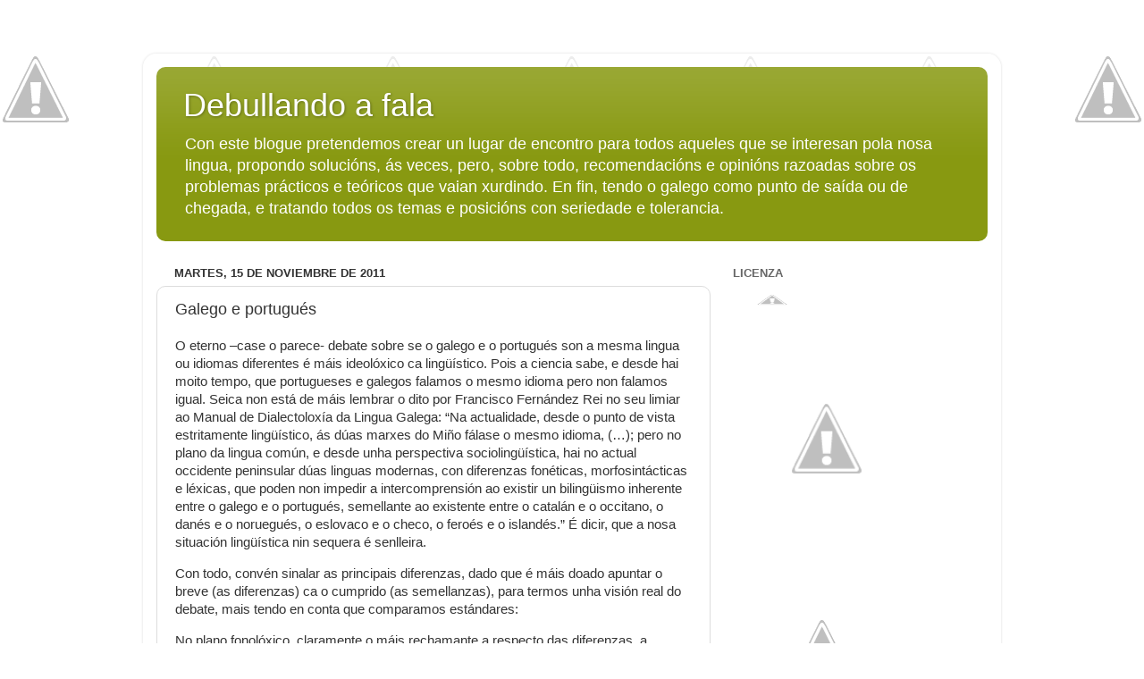

--- FILE ---
content_type: text/html; charset=UTF-8
request_url: http://debullandoafala.blogspot.com/2011/11/galego-e-portugues.html
body_size: 19619
content:
<!DOCTYPE html>
<html class='v2' dir='ltr' xmlns='http://www.w3.org/1999/xhtml' xmlns:b='http://www.google.com/2005/gml/b' xmlns:data='http://www.google.com/2005/gml/data' xmlns:expr='http://www.google.com/2005/gml/expr'>
<head>
<link href='https://www.blogger.com/static/v1/widgets/335934321-css_bundle_v2.css' rel='stylesheet' type='text/css'/>
<meta content='IE=EmulateIE7' http-equiv='X-UA-Compatible'/>
<meta content='width=1100' name='viewport'/>
<meta content='text/html; charset=UTF-8' http-equiv='Content-Type'/>
<meta content='blogger' name='generator'/>
<link href='http://debullandoafala.blogspot.com/favicon.ico' rel='icon' type='image/x-icon'/>
<link href='http://debullandoafala.blogspot.com/2011/11/galego-e-portugues.html' rel='canonical'/>
<link rel="alternate" type="application/atom+xml" title="Debullando a fala - Atom" href="http://debullandoafala.blogspot.com/feeds/posts/default" />
<link rel="alternate" type="application/rss+xml" title="Debullando a fala - RSS" href="http://debullandoafala.blogspot.com/feeds/posts/default?alt=rss" />
<link rel="service.post" type="application/atom+xml" title="Debullando a fala - Atom" href="https://www.blogger.com/feeds/5324367967841397484/posts/default" />

<link rel="alternate" type="application/atom+xml" title="Debullando a fala - Atom" href="http://debullandoafala.blogspot.com/feeds/2837142094549796274/comments/default" />
<!--Can't find substitution for tag [blog.ieCssRetrofitLinks]-->
<meta content='http://debullandoafala.blogspot.com/2011/11/galego-e-portugues.html' property='og:url'/>
<meta content='Galego e portugués' property='og:title'/>
<meta content='O eterno –case o parece- debate sobre se o galego e o portugués son a mesma lingua ou idiomas diferentes é máis ideolóxico ca lingüístico. P...' property='og:description'/>
<title>Debullando a fala: Galego e portugués</title>
<style id='page-skin-1' type='text/css'><!--
/*-----------------------------------------------
Blogger Template Style
Name:     Picture Window
Designer: Josh Peterson
URL:      www.noaesthetic.com
----------------------------------------------- */
#navbar-iframe {
height:0px;
visibility:hidden;
display:none;
}
/* Variable definitions
====================
<Variable name="keycolor" description="Main Color" type="color" default="#1a222a"/>
<Variable name="body.background" description="Body Background" type="background"
color="#ffffff" default="#111111 url(http://themes.googleusercontent.com/image?id=1OACCYOE0-eoTRTfsBuX1NMN9nz599ufI1Jh0CggPFA_sK80AGkIr8pLtYRpNUKPmwtEa) repeat-x fixed top center"/>
<Group description="Page Text" selector="body">
<Variable name="body.font" description="Font" type="font"
default="normal normal 15px Arial, Tahoma, Helvetica, FreeSans, sans-serif"/>
<Variable name="body.text.color" description="Text Color" type="color" default="#333333"/>
</Group>
<Group description="Backgrounds" selector=".body-fauxcolumns-outer">
<Variable name="body.background.color" description="Outer Background" type="color" default="#296695"/>
<Variable name="header.background.color" description="Header Background" type="color" default="transparent"/>
<Variable name="post.background.color" description="Post Background" type="color" default="#ffffff"/>
</Group>
<Group description="Links" selector=".main-outer">
<Variable name="link.color" description="Link Color" type="color" default="#336699"/>
<Variable name="link.visited.color" description="Visited Color" type="color" default="#6699cc"/>
<Variable name="link.hover.color" description="Hover Color" type="color" default="#33aaff"/>
</Group>
<Group description="Blog Title" selector=".header h1">
<Variable name="header.font" description="Title Font" type="font"
default="normal normal 36px Arial, Tahoma, Helvetica, FreeSans, sans-serif"/>
<Variable name="header.text.color" description="Text Color" type="color" default="#ffffff" />
</Group>
<Group description="Tabs Text" selector=".tabs-inner .widget li a">
<Variable name="tabs.font" description="Font" type="font"
default="normal normal 15px Arial, Tahoma, Helvetica, FreeSans, sans-serif"/>
<Variable name="tabs.text.color" description="Text Color" type="color" default="#ffffff"/>
<Variable name="tabs.selected.text.color" description="Selected Color" type="color" default="#889911"/>
</Group>
<Group description="Tabs Background" selector=".tabs-outer .PageList">
<Variable name="tabs.background.color" description="Background Color" type="color" default="transparent"/>
<Variable name="tabs.selected.background.color" description="Selected Color" type="color" default="transparent"/>
<Variable name="tabs.separator.color" description="Separator Color" type="color" default="transparent"/>
</Group>
<Group description="Post Title" selector="h3.post-title, .comments h4">
<Variable name="post.title.font" description="Title Font" type="font"
default="normal normal 18px Arial, Tahoma, Helvetica, FreeSans, sans-serif"/>
</Group>
<Group description="Date Header" selector=".date-header">
<Variable name="date.header.color" description="Text Color" type="color" default="#333333"/>
</Group>
<Group description="Post" selector=".post">
<Variable name="post.footer.text.color" description="Footer Text Color" type="color" default="#999999"/>
<Variable name="post.border.color" description="Border Color" type="color" default="#dddddd"/>
</Group>
<Group description="Gadgets" selector="h2">
<Variable name="widget.title.font" description="Title Font" type="font"
default="bold normal 13px Arial, Tahoma, Helvetica, FreeSans, sans-serif"/>
<Variable name="widget.title.text.color" description="Title Color" type="color" default="#888888"/>
</Group>
<Group description="Footer" selector=".footer-outer">
<Variable name="footer.text.color" description="Text Color" type="color" default="#cccccc"/>
<Variable name="footer.widget.title.text.color" description="Gadget Title Color" type="color" default="#aaaaaa"/>
</Group>
<Group description="Footer Links" selector=".footer-outer">
<Variable name="footer.link.color" description="Link Color" type="color" default="#99ccee"/>
<Variable name="footer.link.visited.color" description="Visited Color" type="color" default="#77aaee"/>
<Variable name="footer.link.hover.color" description="Hover Color" type="color" default="#33aaff"/>
</Group>
<Variable name="content.margin" description="Content Margin Top" type="length" default="20px"/>
<Variable name="content.padding" description="Content Padding" type="length" default="0"/>
<Variable name="content.background" description="Content Background" type="background"
default="transparent none repeat scroll top left"/>
<Variable name="content.border.radius" description="Content Border Radius" type="length" default="0"/>
<Variable name="content.shadow.spread" description="Content Shadow Spread" type="length" default="0"/>
<Variable name="header.padding" description="Header Padding" type="length" default="0"/>
<Variable name="header.background.gradient" description="Header Gradient" type="url"
default="none"/>
<Variable name="header.border.radius" description="Header Border Radius" type="length" default="0"/>
<Variable name="main.border.radius.top" description="Main Border Radius" type="length" default="20px"/>
<Variable name="footer.border.radius.top" description="Footer Border Radius Top" type="length" default="0"/>
<Variable name="footer.border.radius.bottom" description="Footer Border Radius Bottom" type="length" default="20px"/>
<Variable name="region.shadow.spread" description="Main and Footer Shadow Spread" type="length" default="3px"/>
<Variable name="region.shadow.offset" description="Main and Footer Shadow Offset" type="length" default="1px"/>
<Variable name="tabs.background.gradient" description="Tab Background Gradient" type="url" default="none"/>
<Variable name="tab.selected.background.gradient" description="Selected Tab Background" type="url"
default="url(http://www.blogblog.com/1kt/transparent/white80.png)"/>
<Variable name="tab.background" description="Tab Background" type="background"
default="transparent url(http://www.blogblog.com/1kt/transparent/black50.png) repeat scroll top left"/>
<Variable name="tab.border.radius" description="Tab Border Radius" type="length" default="10px" />
<Variable name="tab.first.border.radius" description="First Tab Border Radius" type="length" default="10px" />
<Variable name="tabs.border.radius" description="Tabs Border Radius" type="length" default="0" />
<Variable name="tabs.spacing" description="Tab Spacing" type="length" default=".25em"/>
<Variable name="tabs.margin.bottom" description="Tab Margin Bottom" type="length" default="0"/>
<Variable name="tabs.margin.sides" description="Tab Margin Sides" type="length" default="20px"/>
<Variable name="main.background" description="Main Background" type="background"
default="transparent url(http://www.blogblog.com/1kt/transparent/white80.png) repeat scroll top left"/>
<Variable name="main.padding.sides" description="Main Padding Sides" type="length" default="20px"/>
<Variable name="footer.background" description="Footer Background" type="background"
default="transparent url(http://www.blogblog.com/1kt/transparent/black50.png) repeat scroll top left"/>
<Variable name="post.margin.sides" description="Post Margin Sides" type="length" default="-20px"/>
<Variable name="post.border.radius" description="Post Border Radius" type="length" default="5px"/>
<Variable name="widget.title.text.transform" description="Widget Title Text Transform" type="string" default="uppercase"/>
<Variable name="mobile.background.overlay" description="Mobile Background Overlay" type="string"
default="transparent none repeat scroll top left"/>
<Variable name="startSide" description="Side where text starts in blog language" type="automatic" default="left"/>
<Variable name="endSide" description="Side where text ends in blog language" type="automatic" default="right"/>
*/
/* Content
----------------------------------------------- */
body {
font: normal normal 15px Arial, Tahoma, Helvetica, FreeSans, sans-serif;
color: #333333;
background: #ffffff url(http://4.bp.blogspot.com/-Y7hoFr-V_pY/Tm8k-p0wODI/AAAAAAAAAB4/OkT5JVepaFQ/s0/cabezada3.png) repeat-x scroll top center;
}
html body .region-inner {
min-width: 0;
max-width: 100%;
width: auto;
}
.content-outer {
font-size: 90%;
}
a:link {
text-decoration:none;
color: #889911;
}
a:visited {
text-decoration:none;
color: #667700;
}
a:hover {
text-decoration:underline;
color: #98cc11;
}
.content-outer {
background: transparent url(http://www.blogblog.com/1kt/transparent/white80.png) repeat scroll top left;
-moz-border-radius: 15px;
-webkit-border-radius: 15px;
-goog-ms-border-radius: 15px;
border-radius: 15px;
-moz-box-shadow: 0 0 3px rgba(0, 0, 0, .15);
-webkit-box-shadow: 0 0 3px rgba(0, 0, 0, .15);
-goog-ms-box-shadow: 0 0 3px rgba(0, 0, 0, .15);
box-shadow: 0 0 3px rgba(0, 0, 0, .15);
margin: 30px auto;
}
.content-inner {
padding: 15px;
}
/* Header
----------------------------------------------- */
.header-outer {
background: #889911 url(http://www.blogblog.com/1kt/transparent/header_gradient_shade.png) repeat-x scroll top left;
_background-image: none;
color: #ffffff;
-moz-border-radius: 10px;
-webkit-border-radius: 10px;
-goog-ms-border-radius: 10px;
border-radius: 10px;
}
.Header img, .Header #header-inner {
-moz-border-radius: 10px;
-webkit-border-radius: 10px;
-goog-ms-border-radius: 10px;
border-radius: 10px;
}
.header-inner .Header .titlewrapper,
.header-inner .Header .descriptionwrapper {
padding-left: 30px;
padding-right: 30px;
}
.Header h1 {
font: normal normal 36px Arial, Tahoma, Helvetica, FreeSans, sans-serif;
text-shadow: 1px 1px 3px rgba(0, 0, 0, 0.3);
}
.Header h1 a {
color: #ffffff;
}
.Header .description {
font-size: 130%;
}
/* Tabs
----------------------------------------------- */
.tabs-inner {
margin: .5em 0 0;
padding: 0;
}
.tabs-inner .section {
margin: 0;
}
.tabs-inner .widget ul {
padding: 0;
background: #f5f5f5 url(http://www.blogblog.com/1kt/transparent/tabs_gradient_shade.png) repeat scroll bottom;
-moz-border-radius: 10px;
-webkit-border-radius: 10px;
-goog-ms-border-radius: 10px;
border-radius: 10px;
}
.tabs-inner .widget li {
border: none;
}
.tabs-inner .widget li a {
display: inline-block;
padding: .5em 1em;
margin-right: 0;
color: #889911;
font: normal normal 15px Arial, Tahoma, Helvetica, FreeSans, sans-serif;
-moz-border-radius: 0 0 0 0;
-webkit-border-top-left-radius: 0;
-webkit-border-top-right-radius: 0;
-goog-ms-border-radius: 0 0 0 0;
border-radius: 0 0 0 0;
background: transparent none no-repeat scroll top left;
border-right: 1px solid #cccccc;
}
.tabs-inner .widget li:first-child a {
padding-left: 1.25em;
-moz-border-radius-topleft: 10px;
-moz-border-radius-bottomleft: 10px;
-webkit-border-top-left-radius: 10px;
-webkit-border-bottom-left-radius: 10px;
-goog-ms-border-top-left-radius: 10px;
-goog-ms-border-bottom-left-radius: 10px;
border-top-left-radius: 10px;
border-bottom-left-radius: 10px;
}
.tabs-inner .widget li.selected a,
.tabs-inner .widget li a:hover {
position: relative;
z-index: 1;
background: #ffffff url(http://www.blogblog.com/1kt/transparent/tabs_gradient_shade.png) repeat scroll bottom;
color: #000000;
-moz-box-shadow: 0 0 0 rgba(0, 0, 0, .15);
-webkit-box-shadow: 0 0 0 rgba(0, 0, 0, .15);
-goog-ms-box-shadow: 0 0 0 rgba(0, 0, 0, .15);
box-shadow: 0 0 0 rgba(0, 0, 0, .15);
}
/* Headings
----------------------------------------------- */
h2 {
font: bold normal 13px Arial, Tahoma, Helvetica, FreeSans, sans-serif;
text-transform: uppercase;
color: #666666;
margin: .5em 0;
}
/* Main
----------------------------------------------- */
.main-outer {
background: transparent none repeat scroll top center;
-moz-border-radius: 0 0 0 0;
-webkit-border-top-left-radius: 0;
-webkit-border-top-right-radius: 0;
-webkit-border-bottom-left-radius: 0;
-webkit-border-bottom-right-radius: 0;
-goog-ms-border-radius: 0 0 0 0;
border-radius: 0 0 0 0;
-moz-box-shadow: 0 0 0 rgba(0, 0, 0, .15);
-webkit-box-shadow: 0 0 0 rgba(0, 0, 0, .15);
-goog-ms-box-shadow: 0 0 0 rgba(0, 0, 0, .15);
box-shadow: 0 0 0 rgba(0, 0, 0, .15);
}
.main-inner {
padding: 15px 5px 20px;
}
.main-inner .column-center-inner {
padding: 0 0;
}
.main-inner .column-left-inner {
padding-left: 0;
}
.main-inner .column-right-inner {
padding-right: 0;
}
/* Posts
----------------------------------------------- */
h3.post-title {
margin: 0;
font: normal normal 18px Arial, Tahoma, Helvetica, FreeSans, sans-serif;
}
.comments h4 {
margin: 1em 0 0;
font: normal normal 18px Arial, Tahoma, Helvetica, FreeSans, sans-serif;
}
.date-header span {
color: #333333;
}
.post-outer {
background-color: #ffffff;
border: solid 1px #dddddd;
-moz-border-radius: 10px;
-webkit-border-radius: 10px;
border-radius: 10px;
-goog-ms-border-radius: 10px;
padding: 15px 20px;
margin: 0 -20px 20px;
}
.post-body {
line-height: 1.4;
font-size: 110%;
position: relative;
}
.post-header {
margin: 0 0 1.5em;
color: #999999;
line-height: 1.6;
}
.post-footer {
margin: .5em 0 0;
color: #999999;
line-height: 1.6;
}
#blog-pager {
font-size: 140%
}
#comments .comment-author {
padding-top: 1.5em;
border-top: dashed 1px #ccc;
border-top: dashed 1px rgba(128, 128, 128, .5);
background-position: 0 1.5em;
}
#comments .comment-author:first-child {
padding-top: 0;
border-top: none;
}
.avatar-image-container {
margin: .2em 0 0;
}
/* Widgets
----------------------------------------------- */
.widget ul, .widget #ArchiveList ul.flat {
padding: 0;
list-style: none;
}
.widget ul li, .widget #ArchiveList ul.flat li {
border-top: dashed 1px #ccc;
border-top: dashed 1px rgba(128, 128, 128, .5);
}
.widget ul li:first-child, .widget #ArchiveList ul.flat li:first-child {
border-top: none;
}
.widget .post-body ul {
list-style: disc;
}
.widget .post-body ul li {
border: none;
}
/* Footer
----------------------------------------------- */
.footer-outer {
color:#eeeeee;
background: transparent url(http://www.blogblog.com/1kt/transparent/black50.png) repeat scroll top left;
-moz-border-radius: 10px 10px 10px 10px;
-webkit-border-top-left-radius: 10px;
-webkit-border-top-right-radius: 10px;
-webkit-border-bottom-left-radius: 10px;
-webkit-border-bottom-right-radius: 10px;
-goog-ms-border-radius: 10px 10px 10px 10px;
border-radius: 10px 10px 10px 10px;
-moz-box-shadow: 0 0 0 rgba(0, 0, 0, .15);
-webkit-box-shadow: 0 0 0 rgba(0, 0, 0, .15);
-goog-ms-box-shadow: 0 0 0 rgba(0, 0, 0, .15);
box-shadow: 0 0 0 rgba(0, 0, 0, .15);
}
.footer-inner {
padding: 10px 5px 20px;
}
.footer-outer a {
color: #ddffdd;
}
.footer-outer a:visited {
color: #99cc99;
}
.footer-outer a:hover {
color: #ffffff;
}
.footer-outer .widget h2 {
color: #bbbbbb;
}
/* Mobile
----------------------------------------------- */
html body.mobile {
height: auto;
}
html body.mobile {
min-height: 480px;
background-size: 100% auto;
}
.mobile .body-fauxcolumn-outer {
background: transparent none repeat scroll top left;
}
html .mobile .mobile-date-outer, html .mobile .blog-pager {
border-bottom: none;
background: transparent none repeat scroll top center;
margin-bottom: 10px;
}
.mobile .date-outer {
background: transparent none repeat scroll top center;
}
.mobile .header-outer, .mobile .main-outer,
.mobile .post-outer, .mobile .footer-outer {
-moz-border-radius: 0;
-webkit-border-radius: 0;
-goog-ms-border-radius: 0;
border-radius: 0;
}
.mobile .content-outer,
.mobile .main-outer,
.mobile .post-outer {
background: inherit;
border: none;
}
.mobile .content-outer {
font-size: 100%;
}
.mobile-link-button {
background-color: #889911;
}
.mobile-link-button a:link, .mobile-link-button a:visited {
color: #ffffff;
}
.mobile-index-contents {
color: #333333;
}
.mobile .tabs-inner .PageList .widget-content {
background: #ffffff url(http://www.blogblog.com/1kt/transparent/tabs_gradient_shade.png) repeat scroll bottom;
color: #000000;
}
.mobile .tabs-inner .PageList .widget-content .pagelist-arrow {
border-left: 1px solid #cccccc;
}

--></style>
<style id='template-skin-1' type='text/css'><!--
body {
min-width: 960px;
}
.content-outer, .content-fauxcolumn-outer, .region-inner {
min-width: 960px;
max-width: 960px;
_width: 960px;
}
.main-inner .columns {
padding-left: 0px;
padding-right: 310px;
}
.main-inner .fauxcolumn-center-outer {
left: 0px;
right: 310px;
/* IE6 does not respect left and right together */
_width: expression(this.parentNode.offsetWidth -
parseInt("0px") -
parseInt("310px") + 'px');
}
.main-inner .fauxcolumn-left-outer {
width: 0px;
}
.main-inner .fauxcolumn-right-outer {
width: 310px;
}
.main-inner .column-left-outer {
width: 0px;
right: 100%;
margin-left: -0px;
}
.main-inner .column-right-outer {
width: 310px;
margin-right: -310px;
}
#layout {
min-width: 0;
}
#layout .content-outer {
min-width: 0;
width: 800px;
}
#layout .region-inner {
min-width: 0;
width: auto;
}
--></style>
<link href='https://www.blogger.com/dyn-css/authorization.css?targetBlogID=5324367967841397484&amp;zx=022e8fd9-cd59-454e-9759-daf92e3b8f4a' media='none' onload='if(media!=&#39;all&#39;)media=&#39;all&#39;' rel='stylesheet'/><noscript><link href='https://www.blogger.com/dyn-css/authorization.css?targetBlogID=5324367967841397484&amp;zx=022e8fd9-cd59-454e-9759-daf92e3b8f4a' rel='stylesheet'/></noscript>
<meta name='google-adsense-platform-account' content='ca-host-pub-1556223355139109'/>
<meta name='google-adsense-platform-domain' content='blogspot.com'/>

</head>
<body class='loading'>
<div class='navbar section' id='navbar'><div class='widget Navbar' data-version='1' id='Navbar1'><script type="text/javascript">
    function setAttributeOnload(object, attribute, val) {
      if(window.addEventListener) {
        window.addEventListener('load',
          function(){ object[attribute] = val; }, false);
      } else {
        window.attachEvent('onload', function(){ object[attribute] = val; });
      }
    }
  </script>
<div id="navbar-iframe-container"></div>
<script type="text/javascript" src="https://apis.google.com/js/platform.js"></script>
<script type="text/javascript">
      gapi.load("gapi.iframes:gapi.iframes.style.bubble", function() {
        if (gapi.iframes && gapi.iframes.getContext) {
          gapi.iframes.getContext().openChild({
              url: 'https://www.blogger.com/navbar/5324367967841397484?po\x3d2837142094549796274\x26origin\x3dhttp://debullandoafala.blogspot.com',
              where: document.getElementById("navbar-iframe-container"),
              id: "navbar-iframe"
          });
        }
      });
    </script><script type="text/javascript">
(function() {
var script = document.createElement('script');
script.type = 'text/javascript';
script.src = '//pagead2.googlesyndication.com/pagead/js/google_top_exp.js';
var head = document.getElementsByTagName('head')[0];
if (head) {
head.appendChild(script);
}})();
</script>
</div></div>
<div class='body-fauxcolumns'>
<div class='fauxcolumn-outer body-fauxcolumn-outer'>
<div class='cap-top'>
<div class='cap-left'></div>
<div class='cap-right'></div>
</div>
<div class='fauxborder-left'>
<div class='fauxborder-right'></div>
<div class='fauxcolumn-inner'>
</div>
</div>
<div class='cap-bottom'>
<div class='cap-left'></div>
<div class='cap-right'></div>
</div>
</div>
</div>
<div class='content'>
<div class='content-fauxcolumns'>
<div class='fauxcolumn-outer content-fauxcolumn-outer'>
<div class='cap-top'>
<div class='cap-left'></div>
<div class='cap-right'></div>
</div>
<div class='fauxborder-left'>
<div class='fauxborder-right'></div>
<div class='fauxcolumn-inner'>
</div>
</div>
<div class='cap-bottom'>
<div class='cap-left'></div>
<div class='cap-right'></div>
</div>
</div>
</div>
<div class='content-outer'>
<div class='content-cap-top cap-top'>
<div class='cap-left'></div>
<div class='cap-right'></div>
</div>
<div class='fauxborder-left content-fauxborder-left'>
<div class='fauxborder-right content-fauxborder-right'></div>
<div class='content-inner'>
<header>
<div class='header-outer'>
<div class='header-cap-top cap-top'>
<div class='cap-left'></div>
<div class='cap-right'></div>
</div>
<div class='fauxborder-left header-fauxborder-left'>
<div class='fauxborder-right header-fauxborder-right'></div>
<div class='region-inner header-inner'>
<div class='header section' id='header'><div class='widget Header' data-version='1' id='Header1'>
<div id='header-inner'>
<div class='titlewrapper'>
<h1 class='title'>
<a href='http://debullandoafala.blogspot.com/'>
Debullando a fala
</a>
</h1>
</div>
<div class='descriptionwrapper'>
<p class='description'><span>Con este blogue pretendemos crear un lugar de encontro para todos aqueles que se interesan pola nosa lingua, propondo solucións, ás veces, pero, sobre todo, recomendacións e opinións razoadas sobre os problemas prácticos e teóricos que vaian xurdindo. En fin, tendo o galego como punto de saída ou de chegada, e tratando todos os temas e posicións con seriedade e tolerancia.</span></p>
</div>
</div>
</div></div>
</div>
</div>
<div class='header-cap-bottom cap-bottom'>
<div class='cap-left'></div>
<div class='cap-right'></div>
</div>
</div>
</header>
<div class='tabs-outer'>
<div class='tabs-cap-top cap-top'>
<div class='cap-left'></div>
<div class='cap-right'></div>
</div>
<div class='fauxborder-left tabs-fauxborder-left'>
<div class='fauxborder-right tabs-fauxborder-right'></div>
<div class='region-inner tabs-inner'>
<div class='tabs no-items section' id='crosscol'>
</div>
<div class='tabs no-items section' id='crosscol-overflow'></div>
</div>
</div>
<div class='tabs-cap-bottom cap-bottom'>
<div class='cap-left'></div>
<div class='cap-right'></div>
</div>
</div>
<div class='main-outer'>
<div class='main-cap-top cap-top'>
<div class='cap-left'></div>
<div class='cap-right'></div>
</div>
<div class='fauxborder-left main-fauxborder-left'>
<div class='fauxborder-right main-fauxborder-right'></div>
<div class='region-inner main-inner'>
<div class='columns fauxcolumns'>
<div class='fauxcolumn-outer fauxcolumn-center-outer'>
<div class='cap-top'>
<div class='cap-left'></div>
<div class='cap-right'></div>
</div>
<div class='fauxborder-left'>
<div class='fauxborder-right'></div>
<div class='fauxcolumn-inner'>
</div>
</div>
<div class='cap-bottom'>
<div class='cap-left'></div>
<div class='cap-right'></div>
</div>
</div>
<div class='fauxcolumn-outer fauxcolumn-left-outer'>
<div class='cap-top'>
<div class='cap-left'></div>
<div class='cap-right'></div>
</div>
<div class='fauxborder-left'>
<div class='fauxborder-right'></div>
<div class='fauxcolumn-inner'>
</div>
</div>
<div class='cap-bottom'>
<div class='cap-left'></div>
<div class='cap-right'></div>
</div>
</div>
<div class='fauxcolumn-outer fauxcolumn-right-outer'>
<div class='cap-top'>
<div class='cap-left'></div>
<div class='cap-right'></div>
</div>
<div class='fauxborder-left'>
<div class='fauxborder-right'></div>
<div class='fauxcolumn-inner'>
</div>
</div>
<div class='cap-bottom'>
<div class='cap-left'></div>
<div class='cap-right'></div>
</div>
</div>
<!-- corrects IE6 width calculation -->
<div class='columns-inner'>
<div class='column-center-outer'>
<div class='column-center-inner'>
<div class='main section' id='main'><div class='widget Blog' data-version='1' id='Blog1'>
<div class='blog-posts hfeed'>

          <div class="date-outer">
        
<h2 class='date-header'><span>martes, 15 de noviembre de 2011</span></h2>

          <div class="date-posts">
        
<div class='post-outer'>
<div class='post hentry'>
<a name='2837142094549796274'></a>
<h3 class='post-title entry-title'>
Galego e portugués
</h3>
<div class='post-header'>
<div class='post-header-line-1'></div>
</div>
<div class='post-body entry-content' id='post-body-2837142094549796274'>
<p class="MsoNormal">O eterno &#8211;case o parece- debate sobre se o galego e o portugués son a mesma lingua ou idiomas diferentes é máis ideolóxico ca lingüístico. Pois a ciencia sabe, e desde hai moito tempo, que portugueses e galegos falamos o mesmo idioma pero non falamos igual. Seica non está de máis lembrar o dito por Francisco Fernández Rei no seu limiar ao Manual de Dialectoloxía da Lingua Galega: &#8220;Na actualidade, desde o punto de vista estritamente lingüístico, ás dúas marxes do Miño fálase o mesmo idioma, (&#8230;); pero no plano da lingua común, e desde unha perspectiva sociolingüística, hai no actual occidente peninsular dúas linguas modernas, con diferenzas fonéticas, morfosintácticas e léxicas, que poden non impedir a intercomprensión ao existir un bilingüismo inherente entre o galego e o portugués, semellante ao existente entre o catalán e o occitano, o danés e o noruegués, o eslovaco e o checo, o feroés e o islandés.&#8221; É dicir, que a nosa situación lingüística nin sequera é senlleira.</p>  <p class="MsoNormal">            Con todo, convén sinalar as principais diferenzas, dado que é máis doado apuntar o breve (as diferenzas) ca o cumprido (as semellanzas), para termos unha visión real do debate, mais tendo en conta que comparamos estándares:</p>  <p class="MsoNormal">            No plano fonolóxico, claramente o máis rechamante a respecto das diferenzas, a inexistencia de vogais nasais e de sibilantes sonoras no galego fronte ao portugués, marca unha liña nidia. Ademais, o portugués descoñece a interdental e o galego a labiodental sonora, e o estándar portugués, que aos poucos se vai impondo por todo o país, non usa a africada e monotonga os ditongos &#8211;ei- e &#8211;ou-. Xa que logo, podemos escribir unha frase idéntica nas dúas linguas &#8211;obviando os acentos- e, así e todo, pronuncialas de xeito notoriamente diferente: Se chove na cidade a poeira pousa no chao. Que un portugués lería como: &#8220;Si xoVe na sidad&#8217;a puEra pOSa nu xãu&#8221; (S = s sonoro, V = labiodental sonora, E = e aberto, O = o aberto, ãu = ditongo nasal); e un galego como: &#8220;se tsobe na Zidad&#8217;a poejra powsa no tsao&#8221; (ts = africada, Z = interdental, ej = ditongo, ow = ditongo).</p>  <p class="MsoNormal">            Na parte morfosintáctica as diferenzas son menores, mais non insignificantes. Así en portugués na formación do plural das palabras rematadas co ditongo nasal &#8220;&#8211;ão&#8221;, hai tres posibilidades xerais: <i>balão &#8211; balões</i>, <i>coração &#8211; corações</i> ou <i>informação &#8211; informações</i>, que é a maioritaria; <i>alemão &#8211; alemães</i>, <i>cão &#8211; cães </i>ou <i>escrivão &#8211; escrivães</i>; e <i>cidadão &#8211; cidadãos</i>, <i>bênção &#8211; bênçãos </i>ou <i>mão &#8211; mãos</i>. Porén hai palabras con dúas posibilidades: <i>refrães </i>e <i>refrãos</i>, <i>verões </i>e <i>verãos</i>, &#8230;; e mesmo con tres: <i>aldeãos</i>, <i>aldeões </i>e <i>aldeães</i> ou <i>anciãos</i>, <i>anciões </i>e <i>anciães</i>. En todos os casos o galego traduce estas palabras engadindo S ao singular rematado en &#8211;N: balóns, corazóns, informacións (evidente castelanismo), alemáns, cans, escribáns, cidadáns, benzóns, mans, refráns, veráns, aldeáns e anciáns.</p>  <p class="MsoNormal">            O artigo indefinido masculino evoluíu para &#8220;<i>um/uns</i>&#8221;<i> </i>en portugués, coa pronuncia nasal, e para &#8220;un/uns&#8221; en galego, en tanto que o feminino &#8220;<i>ua</i>&#8221;<i> </i>galego-portugués deu &#8220;<i>uma</i>&#8221;<i> </i>en portugués e &#8220;unha&#8221; en galego, conservándose inclusive &#8220;úa&#8221; en eonaviego.</p>  <p class="MsoNormal" style="text-indent:35.4pt">Nos pronomes persoais tónicos da segunda persoa hai unha diferenza substancial: o galego usa &#8220;ti&#8221; e &#8220;vós&#8221;, tanto en suxeito coma en complemento preposicional e &#8220;vostede(s)&#8221; como forma de cortesía; mentres que o portugués usa &#8220;tu&#8221; en suxeito e &#8220;ti&#8221; en complemento preposicional en singular e &#8220;vós&#8221; en ambos os dous casos en plural, mais en situacións moi restrinxidas de intimidade, mentres que &#8220;você(s)&#8221; substitúe realmente o &#8220;ti&#8221; e o &#8220;vós&#8221; galegos e &#8220;o senhor/a senhora&#8221; son as formas de cortesía.</p>  <p class="MsoNormal" style="text-indent:35.4pt">Nos pronomes persoais átonos de segunda persoa do singular o portugués non diferencia entre TE e CHE coma o galego, usando soamente TE; e os alomorfos dos de terceira persoa para acusativo (lo(s)(la(s), no(s)/na(s)) empréganse de xeito algo diferente (port./gal.): <i>louvei-o</i>/louveino, <i>mandou-o</i>/mandouno, <i>trouxeram-nas</i>/ trouxéronos, <i>tem-nos</i>/ténos, <i>dão-no</i>/dano, etc. Ademais, no portugués existe a posibilidade da mesoclise pronominal nos tempos de futuro e pospretérito de Indicativo: <i>vendê-lo-ei</i>, <i>calar-me-ia</i>, <i>comê-lo-íamos</i>, etc.</p>  <p class="MsoNormal" style="text-indent:35.4pt">Nos pronomes posesivos  o galego coñece o uso dos chamados posesivos de propiedade: de meu, de teu, de seu, de noso e de voso.</p>  <p class="MsoNormal" style="text-indent:35.4pt">No sistema verbal, o portugués ten tempos compostos, normalmente formados co verbo &#8220;ter&#8221;, aínda que tamén se poden formar co verbo &#8220;haver&#8221; fóra do pretérito perfeito composto (<i>tem cantado</i>, mais nunca: <i>há cantado</i>): <i>tinha/havia anunciado</i>, <i>terei/haverei visto</i>, <i>tiver/houver apanhado</i>, etc. O sufixo da segunda persoa de plural mudou en portugués para &#8220;-<i>eis</i>&#8221; e &#8220;-<i>ais</i>&#8221; (port./gal.): <i>quereis</i>/queredes, <i>soubéreis</i>/ souberades, <i>tragais</i>/traiades, etc., conservándose &#8220;-des&#8221; soamente no futuro de Subxuntivo e no infinitivo conxugado: <i>fizerdes</i>/fixerdes, <i>fazerdes</i>/facerdes, etc., e &#8220;-tes&#8221; no pretérito de Indicativo: <i>fizestes</i>/fixestes.</p>  <p class="MsoNormal" style="text-indent:35.4pt">O portugués descoñece as conxuncións comparativas &#8220;coma&#8221; e &#8220;ca&#8221;.</p>  <p class="MsoNormal" style="text-indent:35.4pt">Nas preposicións existen tamén usos non compartidos, así &#8220;contra&#8221; non ten en portugués o valor de indicar unha dirección imprecisa temporal ou espacial (ex.: chegou contra o meiodía, vive contra a praia); &#8220;deica&#8221; ou &#8220;agás&#8221; non existen en portugués; &#8220;en&#8221; tampouco se usa para indicar dirección e permanencia temporal nun lugar cando acompaña o verbo &#8220;ir&#8221; (ex.: vai na eira, ía na romaría); e tamén descoñece locucións preposicionais de tanto uso en galego como: &#8220;cara a&#8221; ou &#8220;encol de&#8221;.</p>  <p class="MsoNormal" style="text-indent:35.4pt">Todas estas diferenzas morfosintácticas expostas, aínda que sen afán de exhaustividade, amosan ás claras que sendo a morfosintaxe a parte gramatical menos diferenciada entre as dúas linguas ou variantes (que cada quen escolla o termo que máis lle guste), non por iso deixa de haber diferenzas significativas.</p>  <p class="MsoNormal">            E, finalmente, no léxico a influencia xeneralizada e secular do castelán fixo que moitas veces a unha palabra galego-portuguesa conservada, evoluída ou non, no portugués correspóndalle unha palabra castelá, adaptada ou non, en galego. Por exemplo é o que ocorre cos días laborábeis da semana, conservando o portugués os do latín eclesiástico (<i>segunda-feira</i>, <i>terça-feira</i>, <i>quarta-feira</i>, <i>quinta-feira</i>, <i>sexta-feira</i>) e o galego os do latín pagán, coma en español (luns/<i>lunes</i>, martes, mércores/<i>miércoles</i>, xoves/<i>jueves</i>, venres/<i>viernes</i>), aínda que é certo que os do latín eclesiástico tamén perviven minoritariamente en galego, e son admitidos no estándar, (segunda feira, terza feira, corta feira, quinta feira, sexta feira); ou con palabras como: <i>escova </i>e cepillo, <i>tapete </i>e alfombra, <i>copo </i>e vaso, <i>candeeiro </i>e farol, <i>farol </i>e faro, <i>prego </i>e cravo, <i>cravo </i>e caravel, <i>bolacha </i>e galleta, <i>portagem e </i>peaxe, etc.; ou na adaptación de cultismos e neoloxismos en xeral, en que o galego vén coincidir maioritariamente co español: <i>escritório </i>e oficina, <i>oficina </i>e taller, <i>greve </i>e folga,  <i>telefone </i>e telefono, <i>caneta </i>e bolígrafo, <i>rés do chão </i>e planta baixa, <i>polícia </i>e policía, <i>oxigénio </i>e osíxeno, <i>invólucro </i>e envoltorio, <i>estufa </i>e invernadoiro, <i>reforma </i>e xubilación, <i>travão </i>e freo, etc.; ou en palabras en que o xénero muda: <i>a equipa/equipe </i>e o equipo, <i>o duche </i>e a ducha, <i>a pétala </i>e o pétalo, <i>o terraço </i>e a terraza, <i>o are </i>e a área, <i>o creme </i>e a crema, <i>a insónia </i>e o insomnio, <i>o nada </i>e a nada, <i>o croquete </i>e a croqueta, mais na icona o portugués ten <i>o ícone </i>e o español <i>o icono</i>, o que constitúe un misterio deses que gustan aos nosos lexicógrafos.</p>  <p class="MsoNormal">            Aínda que non todas as diferenzas léxicas se poden atribuír á interferencia do castelán, dado que existe un importante grupo de voces patrimoniais que evoluíron marcando algunhas diferenzas, así: <i>luto </i>e loito, <i>truta </i>e troita, <i>luta </i>e loita, <i>coisa </i>e cousa, <i>couro </i>e coiro, <i>brejo </i>e breixo, <i>cereja </i>e cereixa, <i>mocho </i>e moucho, <i>queda </i>e caída, <i>giesta </i>e xesta, <i>enguia </i>e anguía, <i>entrudo </i>e entroido, <i>pássaro </i>e paxaro, <i>hera </i>e hedra, <i>areia </i>e area, <i>cheio </i>e cheo, <i>chuva </i>e chuvia/choiva, etc., aínda que algunhas destas palabras constitúan dialectalismos na outra lingua. E tamén un extenso grupo de palabras propias que non comparten ambas as linguas, así en portugués: <i>enjoo </i>(mareo), <i>louva-a-deus </i>(barbantesa), <i>corcunda </i>(chepa), <i>rebuçado </i>(caramelo), <i>barata </i>(cascuda), <i>beco </i>(ruela), <i>gafanhoto </i>(saltón; lagosta), borrego <i>(año), carrasco </i>(verdugo), <i>beliche </i>(liteira), <i>cigano </i>ou <i>ceifa</i>, aínda que algunhas, como estas dúas últimas, si se usen no estándar da nosa lingua; ou en galego: meixela, brétema, alustro, cadoiro, abrente, arume, fachenda, intre, golpe (raposo), amencer, albiscar, baleiro, doado, enxebre, maino, axiña, seica, decontado, ao chou, a esgalla, etc.</p>  <p class="MsoNormal">            A conclusión que tira o reintegracionismo destas diferenzas é que son moi pequenas, mesmo irrelevantes, mentres que o isolacionismo as acha grandes abondo como para semellaren idiomas diferentes. Non obstante, as diferenzas son as que son e cada quen as ve segundo a súa posición ideolóxica. Eu, particularmente, coido que na meia está o gusto, e entre escoller negro ou branco, escollo cincento, aínda que dubido se o gris é máis escuro ou máis claro.</p>
<div style='clear: both;'></div>
</div>
<div class='post-footer'>
<div class='post-footer-line post-footer-line-1'><span class='post-author vcard'>
Publicado por
<span class='fn'>L.C. Carballal</span>
</span>
<span class='post-timestamp'>
en
<a class='timestamp-link' href='http://debullandoafala.blogspot.com/2011/11/galego-e-portugues.html' rel='bookmark' title='permanent link'><abbr class='published' title='2011-11-15T16:37:00+01:00'>16:37</abbr></a>
</span>
<span class='post-comment-link'>
</span>
<span class='post-icons'>
<span class='item-control blog-admin pid-1468000950'>
<a href='https://www.blogger.com/post-edit.g?blogID=5324367967841397484&postID=2837142094549796274&from=pencil' title='Editar entrada'>
<img alt='' class='icon-action' height='18' src='https://resources.blogblog.com/img/icon18_edit_allbkg.gif' width='18'/>
</a>
</span>
</span>
<div class='post-share-buttons goog-inline-block'>
<a class='goog-inline-block share-button sb-email' href='https://www.blogger.com/share-post.g?blogID=5324367967841397484&postID=2837142094549796274&target=email' target='_blank' title='Enviar por correo electrónico'><span class='share-button-link-text'>Enviar por correo electrónico</span></a><a class='goog-inline-block share-button sb-blog' href='https://www.blogger.com/share-post.g?blogID=5324367967841397484&postID=2837142094549796274&target=blog' onclick='window.open(this.href, "_blank", "height=270,width=475"); return false;' target='_blank' title='Escribe un blog'><span class='share-button-link-text'>Escribe un blog</span></a><a class='goog-inline-block share-button sb-twitter' href='https://www.blogger.com/share-post.g?blogID=5324367967841397484&postID=2837142094549796274&target=twitter' target='_blank' title='Compartir en X'><span class='share-button-link-text'>Compartir en X</span></a><a class='goog-inline-block share-button sb-facebook' href='https://www.blogger.com/share-post.g?blogID=5324367967841397484&postID=2837142094549796274&target=facebook' onclick='window.open(this.href, "_blank", "height=430,width=640"); return false;' target='_blank' title='Compartir con Facebook'><span class='share-button-link-text'>Compartir con Facebook</span></a><a class='goog-inline-block share-button sb-pinterest' href='https://www.blogger.com/share-post.g?blogID=5324367967841397484&postID=2837142094549796274&target=pinterest' target='_blank' title='Compartir en Pinterest'><span class='share-button-link-text'>Compartir en Pinterest</span></a>
</div>
</div>
<div class='post-footer-line post-footer-line-2'><span class='post-labels'>
</span>
</div>
<div class='post-footer-line post-footer-line-3'><span class='post-location'>
</span>
</div>
</div>
</div>
<div class='comments' id='comments'>
<a name='comments'></a>
<h4>6 comentarios:</h4>
<div class='comments-content'>
<script async='async' src='' type='text/javascript'></script>
<script type='text/javascript'>
    (function() {
      var items = null;
      var msgs = null;
      var config = {};

// <![CDATA[
      var cursor = null;
      if (items && items.length > 0) {
        cursor = parseInt(items[items.length - 1].timestamp) + 1;
      }

      var bodyFromEntry = function(entry) {
        var text = (entry &&
                    ((entry.content && entry.content.$t) ||
                     (entry.summary && entry.summary.$t))) ||
            '';
        if (entry && entry.gd$extendedProperty) {
          for (var k in entry.gd$extendedProperty) {
            if (entry.gd$extendedProperty[k].name == 'blogger.contentRemoved') {
              return '<span class="deleted-comment">' + text + '</span>';
            }
          }
        }
        return text;
      }

      var parse = function(data) {
        cursor = null;
        var comments = [];
        if (data && data.feed && data.feed.entry) {
          for (var i = 0, entry; entry = data.feed.entry[i]; i++) {
            var comment = {};
            // comment ID, parsed out of the original id format
            var id = /blog-(\d+).post-(\d+)/.exec(entry.id.$t);
            comment.id = id ? id[2] : null;
            comment.body = bodyFromEntry(entry);
            comment.timestamp = Date.parse(entry.published.$t) + '';
            if (entry.author && entry.author.constructor === Array) {
              var auth = entry.author[0];
              if (auth) {
                comment.author = {
                  name: (auth.name ? auth.name.$t : undefined),
                  profileUrl: (auth.uri ? auth.uri.$t : undefined),
                  avatarUrl: (auth.gd$image ? auth.gd$image.src : undefined)
                };
              }
            }
            if (entry.link) {
              if (entry.link[2]) {
                comment.link = comment.permalink = entry.link[2].href;
              }
              if (entry.link[3]) {
                var pid = /.*comments\/default\/(\d+)\?.*/.exec(entry.link[3].href);
                if (pid && pid[1]) {
                  comment.parentId = pid[1];
                }
              }
            }
            comment.deleteclass = 'item-control blog-admin';
            if (entry.gd$extendedProperty) {
              for (var k in entry.gd$extendedProperty) {
                if (entry.gd$extendedProperty[k].name == 'blogger.itemClass') {
                  comment.deleteclass += ' ' + entry.gd$extendedProperty[k].value;
                } else if (entry.gd$extendedProperty[k].name == 'blogger.displayTime') {
                  comment.displayTime = entry.gd$extendedProperty[k].value;
                }
              }
            }
            comments.push(comment);
          }
        }
        return comments;
      };

      var paginator = function(callback) {
        if (hasMore()) {
          var url = config.feed + '?alt=json&v=2&orderby=published&reverse=false&max-results=50';
          if (cursor) {
            url += '&published-min=' + new Date(cursor).toISOString();
          }
          window.bloggercomments = function(data) {
            var parsed = parse(data);
            cursor = parsed.length < 50 ? null
                : parseInt(parsed[parsed.length - 1].timestamp) + 1
            callback(parsed);
            window.bloggercomments = null;
          }
          url += '&callback=bloggercomments';
          var script = document.createElement('script');
          script.type = 'text/javascript';
          script.src = url;
          document.getElementsByTagName('head')[0].appendChild(script);
        }
      };
      var hasMore = function() {
        return !!cursor;
      };
      var getMeta = function(key, comment) {
        if ('iswriter' == key) {
          var matches = !!comment.author
              && comment.author.name == config.authorName
              && comment.author.profileUrl == config.authorUrl;
          return matches ? 'true' : '';
        } else if ('deletelink' == key) {
          return config.baseUri + '/comment/delete/'
               + config.blogId + '/' + comment.id;
        } else if ('deleteclass' == key) {
          return comment.deleteclass;
        }
        return '';
      };

      var replybox = null;
      var replyUrlParts = null;
      var replyParent = undefined;

      var onReply = function(commentId, domId) {
        if (replybox == null) {
          // lazily cache replybox, and adjust to suit this style:
          replybox = document.getElementById('comment-editor');
          if (replybox != null) {
            replybox.height = '250px';
            replybox.style.display = 'block';
            replyUrlParts = replybox.src.split('#');
          }
        }
        if (replybox && (commentId !== replyParent)) {
          replybox.src = '';
          document.getElementById(domId).insertBefore(replybox, null);
          replybox.src = replyUrlParts[0]
              + (commentId ? '&parentID=' + commentId : '')
              + '#' + replyUrlParts[1];
          replyParent = commentId;
        }
      };

      var hash = (window.location.hash || '#').substring(1);
      var startThread, targetComment;
      if (/^comment-form_/.test(hash)) {
        startThread = hash.substring('comment-form_'.length);
      } else if (/^c[0-9]+$/.test(hash)) {
        targetComment = hash.substring(1);
      }

      // Configure commenting API:
      var configJso = {
        'maxDepth': config.maxThreadDepth
      };
      var provider = {
        'id': config.postId,
        'data': items,
        'loadNext': paginator,
        'hasMore': hasMore,
        'getMeta': getMeta,
        'onReply': onReply,
        'rendered': true,
        'initComment': targetComment,
        'initReplyThread': startThread,
        'config': configJso,
        'messages': msgs
      };

      var render = function() {
        if (window.goog && window.goog.comments) {
          var holder = document.getElementById('comment-holder');
          window.goog.comments.render(holder, provider);
        }
      };

      // render now, or queue to render when library loads:
      if (window.goog && window.goog.comments) {
        render();
      } else {
        window.goog = window.goog || {};
        window.goog.comments = window.goog.comments || {};
        window.goog.comments.loadQueue = window.goog.comments.loadQueue || [];
        window.goog.comments.loadQueue.push(render);
      }
    })();
// ]]>
  </script>
<div id='comment-holder'>
<div class="comment-thread toplevel-thread"><ol id="top-ra"><li class="comment" id="c4490282983031453148"><div class="avatar-image-container"><img src="//resources.blogblog.com/img/blank.gif" alt=""/></div><div class="comment-block"><div class="comment-header"><cite class="user">Anónimo</cite><span class="icon user "></span><span class="datetime secondary-text"><a rel="nofollow" href="http://debullandoafala.blogspot.com/2011/11/galego-e-portugues.html?showComment=1322911275771#c4490282983031453148">3 de diciembre de 2011 a las 12:21</a></span></div><p class="comment-content">Discordo em muitas das cousas que expõe artigo.<br><br><br>Primeiro, grande parte das diferenças no plano da pronúncia são devidas à interferência do castelám, a um processo de hibridação do galego com o castelám. Isto é facilmente demonstrável. Basta comparar as gravações da internet duma paleofalante de Maçaricos, na Costa da Morte, com a de Castro Laboreiro, no Alto Minho de Portugal. <br><br>Colher como referente galego esse vernacular híbrido não tem rigor científico nenhum, a menos que tenhamos o objectivo de ir com os preconceitos da gente.<br><br><br><br>O critério lexical é igualmente futil: basta colher os usos vernaculares do século passado de qualquer região de Portugal para atopar milheiros de palavras e de expressões exclusivos. E prova isso que o &#8220;Alto Minhoto&#8220;, ou o &#8220;Micaelense&#8220; são línguas ou variantes dela diferentes?<br><br><br><br>Os dias da semana: a forma em &#8220;feiras&#8220; nunca deixou de existir em território galego, nalgures. As formas &#8220;luns&#8220;, &#8220;mércores&#8220;, etc, são invenções dos isolacionistas, nunca se disseram no vernacular. Os plurais em &quot;-ais&quot; acham-se em Galiza tb. Etc.<br><br><br><br>Formas como &#8220;agás&#8220;, &#8220;encol&#8220;, etc, foram colhidas de espaços ou âmbitos reduzidos e colocados fora de toda proporção, como instrumento de diferencialismo perante ao português, e por vezes ao espanhol. São artificiosidades que têm como objectivo criar essa ilussão de língua de seu, mas carentes de qualquer coerência.<br><br><br><br>Formas como troita / truta, são pronunciadas como trüta nas ilhas atlânticas de Portugal. Deverão ser escritas diferentemente? Falaremos então duma outra variedade de português? A pronúncia do norte e do sul de Portugal dava também para implementar ortografias diferentes, e para falar de línguas diferentes. <br><br><br><br>Enfim, para que continuar, quando se escreve sob os preconceitos linguísticos e políticos tudo é possível ...</p><span class="comment-actions secondary-text"><a class="comment-reply" target="_self" data-comment-id="4490282983031453148">Responder</a><span class="item-control blog-admin blog-admin pid-569793898"><a target="_self" href="https://www.blogger.com/comment/delete/5324367967841397484/4490282983031453148">Eliminar</a></span></span></div><div class="comment-replies"><div id="c4490282983031453148-rt" class="comment-thread inline-thread hidden"><span class="thread-toggle thread-expanded"><span class="thread-arrow"></span><span class="thread-count"><a target="_self">Respuestas</a></span></span><ol id="c4490282983031453148-ra" class="thread-chrome thread-expanded"><div></div><div id="c4490282983031453148-continue" class="continue"><a class="comment-reply" target="_self" data-comment-id="4490282983031453148">Responder</a></div></ol></div></div><div class="comment-replybox-single" id="c4490282983031453148-ce"></div></li><li class="comment" id="c2504504155235910801"><div class="avatar-image-container"><img src="//resources.blogblog.com/img/blank.gif" alt=""/></div><div class="comment-block"><div class="comment-header"><cite class="user">Anónimo</cite><span class="icon user "></span><span class="datetime secondary-text"><a rel="nofollow" href="http://debullandoafala.blogspot.com/2011/11/galego-e-portugues.html?showComment=1322911648674#c2504504155235910801">3 de diciembre de 2011 a las 12:27</a></span></div><p class="comment-content">O debate sobre se galego e português são idiomas diferentes está superado. Hoje não há dúvida de que o galego é parte do mesmo diassistema onde estão as diferentes variedades do português. Escrevê-lo e falá-lo à espanhola não é ficar no meio, mas dum lado bem clarinho.</p><span class="comment-actions secondary-text"><a class="comment-reply" target="_self" data-comment-id="2504504155235910801">Responder</a><span class="item-control blog-admin blog-admin pid-569793898"><a target="_self" href="https://www.blogger.com/comment/delete/5324367967841397484/2504504155235910801">Eliminar</a></span></span></div><div class="comment-replies"><div id="c2504504155235910801-rt" class="comment-thread inline-thread hidden"><span class="thread-toggle thread-expanded"><span class="thread-arrow"></span><span class="thread-count"><a target="_self">Respuestas</a></span></span><ol id="c2504504155235910801-ra" class="thread-chrome thread-expanded"><div></div><div id="c2504504155235910801-continue" class="continue"><a class="comment-reply" target="_self" data-comment-id="2504504155235910801">Responder</a></div></ol></div></div><div class="comment-replybox-single" id="c2504504155235910801-ce"></div></li><li class="comment" id="c4859884034855175176"><div class="avatar-image-container"><img src="//www.blogger.com/img/blogger_logo_round_35.png" alt=""/></div><div class="comment-block"><div class="comment-header"><cite class="user"><a href="https://www.blogger.com/profile/06452432864297938117" rel="nofollow">L.C. Carballal</a></cite><span class="icon user blog-author"></span><span class="datetime secondary-text"><a rel="nofollow" href="http://debullandoafala.blogspot.com/2011/11/galego-e-portugues.html?showComment=1322916559693#c4859884034855175176">3 de diciembre de 2011 a las 13:49</a></span></div><p class="comment-content">Coido que vostede dixo o mesmo ca min: o galego e as variedades do portugués forman parte do mesmo &quot;diasistema&quot;, ou sexa, dun conxunto de sistemas que forman unha mesma lingua histórica. xa que logo, está a recoñecer unha pluraliedade ou variedade dentro dun idioma que eu, ao menos, chamo &quot;galego-portugués&quot;.</p><span class="comment-actions secondary-text"><a class="comment-reply" target="_self" data-comment-id="4859884034855175176">Responder</a><span class="item-control blog-admin blog-admin pid-1468000950"><a target="_self" href="https://www.blogger.com/comment/delete/5324367967841397484/4859884034855175176">Eliminar</a></span></span></div><div class="comment-replies"><div id="c4859884034855175176-rt" class="comment-thread inline-thread hidden"><span class="thread-toggle thread-expanded"><span class="thread-arrow"></span><span class="thread-count"><a target="_self">Respuestas</a></span></span><ol id="c4859884034855175176-ra" class="thread-chrome thread-expanded"><div></div><div id="c4859884034855175176-continue" class="continue"><a class="comment-reply" target="_self" data-comment-id="4859884034855175176">Responder</a></div></ol></div></div><div class="comment-replybox-single" id="c4859884034855175176-ce"></div></li><li class="comment" id="c7957770677431465671"><div class="avatar-image-container"><img src="//www.blogger.com/img/blogger_logo_round_35.png" alt=""/></div><div class="comment-block"><div class="comment-header"><cite class="user"><a href="https://www.blogger.com/profile/06452432864297938117" rel="nofollow">L.C. Carballal</a></cite><span class="icon user blog-author"></span><span class="datetime secondary-text"><a rel="nofollow" href="http://debullandoafala.blogspot.com/2011/11/galego-e-portugues.html?showComment=1322916953918#c7957770677431465671">3 de diciembre de 2011 a las 13:55</a></span></div><p class="comment-content">Outra cuestión é se esta variante chamada &quot;galego&quot; debe manter ou non as súas características propias. Entendo que vostede considera que non, cando menos na escrita, xa que adopta a ortografía portuguesa. Mais que pensan a maioría dos galegofalantes? Non se está a pór o carro diante dos bois?</p><span class="comment-actions secondary-text"><a class="comment-reply" target="_self" data-comment-id="7957770677431465671">Responder</a><span class="item-control blog-admin blog-admin pid-1468000950"><a target="_self" href="https://www.blogger.com/comment/delete/5324367967841397484/7957770677431465671">Eliminar</a></span></span></div><div class="comment-replies"><div id="c7957770677431465671-rt" class="comment-thread inline-thread hidden"><span class="thread-toggle thread-expanded"><span class="thread-arrow"></span><span class="thread-count"><a target="_self">Respuestas</a></span></span><ol id="c7957770677431465671-ra" class="thread-chrome thread-expanded"><div></div><div id="c7957770677431465671-continue" class="continue"><a class="comment-reply" target="_self" data-comment-id="7957770677431465671">Responder</a></div></ol></div></div><div class="comment-replybox-single" id="c7957770677431465671-ce"></div></li><li class="comment" id="c7563274578666009631"><div class="avatar-image-container"><img src="//resources.blogblog.com/img/blank.gif" alt=""/></div><div class="comment-block"><div class="comment-header"><cite class="user">Anónimo</cite><span class="icon user "></span><span class="datetime secondary-text"><a rel="nofollow" href="http://debullandoafala.blogspot.com/2011/11/galego-e-portugues.html?showComment=1322917369982#c7563274578666009631">3 de diciembre de 2011 a las 14:02</a></span></div><p class="comment-content">Sim, mas eu nom estou a descontextualizar ou pôr fora de proporçom as peculiaridades do galego. Primeiro, que adianta isso de exagerar as diferenças? Segundo, que adianta padronizar essas peculiaridades, marginalizando elementos equivalentes que sim som partilhados co português padrom? É claro que há um objectivo de marcar as distancias co português, porque quem fijo o modelo isolacionista julgava (ou queria julgar) que o galego era umha língua diferente.<br><br><br><br>E se você chama o galego de galego-português, por que o escreve segundo um modelo espanhol e nom português? Onde está a coerência de seguir os preconceitos e objectivos de quem pensa diferentemente?<br><br><br><br>Como digem acima, este debate já nom interessa a ninguém. Agora é tempo de ser coerênte co que se diz, e fazer uma escolha. Deixar que os outros escolham por um, isso nom é escolha digna de ser humano.</p><span class="comment-actions secondary-text"><a class="comment-reply" target="_self" data-comment-id="7563274578666009631">Responder</a><span class="item-control blog-admin blog-admin pid-569793898"><a target="_self" href="https://www.blogger.com/comment/delete/5324367967841397484/7563274578666009631">Eliminar</a></span></span></div><div class="comment-replies"><div id="c7563274578666009631-rt" class="comment-thread inline-thread hidden"><span class="thread-toggle thread-expanded"><span class="thread-arrow"></span><span class="thread-count"><a target="_self">Respuestas</a></span></span><ol id="c7563274578666009631-ra" class="thread-chrome thread-expanded"><div></div><div id="c7563274578666009631-continue" class="continue"><a class="comment-reply" target="_self" data-comment-id="7563274578666009631">Responder</a></div></ol></div></div><div class="comment-replybox-single" id="c7563274578666009631-ce"></div></li><li class="comment" id="c534224989345305649"><div class="avatar-image-container"><img src="//resources.blogblog.com/img/blank.gif" alt=""/></div><div class="comment-block"><div class="comment-header"><cite class="user">Anónimo</cite><span class="icon user "></span><span class="datetime secondary-text"><a rel="nofollow" href="http://debullandoafala.blogspot.com/2011/11/galego-e-portugues.html?showComment=1322917936720#c534224989345305649">3 de diciembre de 2011 a las 14:12</a></span></div><p class="comment-content">&quot;Outra cuestión é se esta variante chamada &quot;galego&quot; debe manter ou non as súas características propias. Entendo que vostede considera que non, cando menos na escrita, xa que adopta a ortografía portuguesa. Mais que pensan a maioría dos galegofalantes? Non se está a pór o carro diante dos bois?&quot;<br><br>Eu estou por adoptar umha norma reintegracionista, a que for, mas enfiando nela muito mais galego do que os reintegracionistas normalmente fam. Para além da escolha ortográfica, &#8220;-om&#8220; ou &#8220;ão&#8220;, etc, pode-se escrever &#8220;em português&#8220; sem deixar de escrever em galego: léxico, semántica, fraeologia, etc. Nom há que abusar do diferencialismo, mas existe davondo como para criar uma norma galega do português. <br><br>Sobre o que pensam a mioria dos falantes: isso é um problema sério, que deve ser arranxado. Mas nom vejo como se poida arranxar a partir da perpetuaçom da norma galego-espanhola. Eis, em parte, as minhas criticas a este blogue</p><span class="comment-actions secondary-text"><a class="comment-reply" target="_self" data-comment-id="534224989345305649">Responder</a><span class="item-control blog-admin blog-admin pid-569793898"><a target="_self" href="https://www.blogger.com/comment/delete/5324367967841397484/534224989345305649">Eliminar</a></span></span></div><div class="comment-replies"><div id="c534224989345305649-rt" class="comment-thread inline-thread hidden"><span class="thread-toggle thread-expanded"><span class="thread-arrow"></span><span class="thread-count"><a target="_self">Respuestas</a></span></span><ol id="c534224989345305649-ra" class="thread-chrome thread-expanded"><div></div><div id="c534224989345305649-continue" class="continue"><a class="comment-reply" target="_self" data-comment-id="534224989345305649">Responder</a></div></ol></div></div><div class="comment-replybox-single" id="c534224989345305649-ce"></div></li></ol><div id="top-continue" class="continue"><a class="comment-reply" target="_self">Añadir comentario</a></div><div class="comment-replybox-thread" id="top-ce"></div><div class="loadmore hidden" data-post-id="2837142094549796274"><a target="_self">Cargar más...</a></div></div>
</div>
</div>
<p class='comment-footer'>
<div class='comment-form'>
<a name='comment-form'></a>
<p>
</p>
<a href='https://www.blogger.com/comment/frame/5324367967841397484?po=2837142094549796274&hl=es&saa=85391&origin=http://debullandoafala.blogspot.com' id='comment-editor-src'></a>
<iframe allowtransparency='true' class='blogger-iframe-colorize blogger-comment-from-post' frameborder='0' height='410px' id='comment-editor' name='comment-editor' src='' width='100%'></iframe>
<script src='https://www.blogger.com/static/v1/jsbin/2830521187-comment_from_post_iframe.js' type='text/javascript'></script>
<script type='text/javascript'>
      BLOG_CMT_createIframe('https://www.blogger.com/rpc_relay.html');
    </script>
</div>
</p>
<div id='backlinks-container'>
<div id='Blog1_backlinks-container'>
</div>
</div>
</div>
</div>

        </div></div>
      
</div>
<div class='blog-pager' id='blog-pager'>
<span id='blog-pager-newer-link'>
<a class='blog-pager-newer-link' href='http://debullandoafala.blogspot.com/2011/11/mais-traducions.html' id='Blog1_blog-pager-newer-link' title='Entrada más reciente'>Entrada más reciente</a>
</span>
<span id='blog-pager-older-link'>
<a class='blog-pager-older-link' href='http://debullandoafala.blogspot.com/2011/11/por-que-escrebemos-o-galego-coma-o.html' id='Blog1_blog-pager-older-link' title='Entrada antigua'>Entrada antigua</a>
</span>
<a class='home-link' href='http://debullandoafala.blogspot.com/'>Inicio</a>
</div>
<div class='clear'></div>
<div class='post-feeds'>
<div class='feed-links'>
Suscribirse a:
<a class='feed-link' href='http://debullandoafala.blogspot.com/feeds/2837142094549796274/comments/default' target='_blank' type='application/atom+xml'>Enviar comentarios (Atom)</a>
</div>
</div>
</div></div>
</div>
</div>
<div class='column-left-outer'>
<div class='column-left-inner'>
<aside>
</aside>
</div>
</div>
<div class='column-right-outer'>
<div class='column-right-inner'>
<aside>
<div class='sidebar section' id='sidebar-right-1'><div class='widget Image' data-version='1' id='Image1'>
<h2>Licenza</h2>
<div class='widget-content'>
<a href='http://creativecommons.org/licenses/by-nc-sa/3.0/'>
<img alt='Licenza' height='31' id='Image1_img' src='http://3.bp.blogspot.com/-RtoHL0U41Jg/ToM--AUZgMI/AAAAAAAAACY/_zKxRr7bW5s/s300/88x31.png' width='88'/>
</a>
<br/>
</div>
<div class='clear'></div>
</div><div class='widget HTML' data-version='1' id='HTML2'>
<div class='widget-content'>
<a href="http://vencello.com" target="out"><img height="210" src="http://4.bp.blogspot.com/-RG0GtzraHtg/TlTDmiRLZcI/AAAAAAAAAg4/lTGymNHPid8/s250/v-vencello.png"/></a>
</div>
<div class='clear'></div>
</div><div class='widget HTML' data-version='1' id='HTML3'>
<div class='widget-content'>
<a href="http://www.verkami.com/projects/1040-vitaminas-para-o-galego" target="out"><img src="http://2.bp.blogspot.com/-9BFA47udS5A/TxVFnmeQlHI/AAAAAAAAAEM/ECOIHks0jQQ/s240/Vitaminas-Galego-220x120.jpg"/></a>
</div>
<div class='clear'></div>
</div><div class='widget BlogList' data-version='1' id='BlogList1'>
<h2 class='title'>Incubadora</h2>
<div class='widget-content'>
<div class='blog-list-container' id='BlogList1_container'>
<ul id='BlogList1_blogs'>
<li style='display: block;'>
<div class='blog-icon'>
<img data-lateloadsrc='https://lh3.googleusercontent.com/blogger_img_proxy/AEn0k_uMNiDuv7c2JF3zDPXAOpc7P81FexcJ8AXnNxEg47C4LlsNr448ZW2FNtlJN0o_eb9ppXDNX-O5legdnHGDop3r829fTA=s16-w16-h16' height='16' width='16'/>
</div>
<div class='blog-content'>
<div class='blog-title'>
<a href='https://ubuntinho.com' target='_blank'>
O meu Ubuntinho</a>
</div>
<div class='item-content'>
<span class='item-title'>
<a href='http://ubuntinho.com/autorka-romansow.php' target='_blank'>
Autorka romansów
</a>
</span>
<div class='item-time'>
Hace 5 años
</div>
</div>
</div>
<div style='clear: both;'></div>
</li>
<li style='display: block;'>
<div class='blog-icon'>
<img data-lateloadsrc='https://lh3.googleusercontent.com/blogger_img_proxy/AEn0k_tO5mDwXgVLFMtRUFDACCOBeSpdjO_aXN8Vfrcw-GX6rE-65WSSY9OLvhmBDMkZ6R2SP8VdtpWY4PEEMuvvMt4ZrZcAUAol3Myn4lXYaG4FMg=s16-w16-h16' height='16' width='16'/>
</div>
<div class='blog-content'>
<div class='blog-title'>
<a href='http://rockingnaeira.blogspot.com/' target='_blank'>
Rocking na e-ira</a>
</div>
<div class='item-content'>
<span class='item-title'>
<a href='http://rockingnaeira.blogspot.com/2013/10/escoita-canto-antes-afterlife-o-novo-de.html' target='_blank'>
Escoita (canto antes) Afterlife, o novo de Arcade Fire
</a>
</span>
<div class='item-time'>
Hace 12 años
</div>
</div>
</div>
<div style='clear: both;'></div>
</li>
<li style='display: block;'>
<div class='blog-icon'>
<img data-lateloadsrc='https://lh3.googleusercontent.com/blogger_img_proxy/AEn0k_s8JO-7vGw7uWX4jrSLdo923gGB6tZ5P_nK-ODe_DeZyJvaEp_AYyIPAKv3lVEDQU7gQJjquGs-12STVSRy-wP0PpHTpyjlpULbAEXGXp8qaAPTCw=s16-w16-h16' height='16' width='16'/>
</div>
<div class='blog-content'>
<div class='blog-title'>
<a href='http://anovenadimension.blogspot.com/' target='_blank'>
A Novena Dimensión</a>
</div>
<div class='item-content'>
<span class='item-title'>
<a href='http://anovenadimension.blogspot.com/2013/07/premios-eisner-2013.html' target='_blank'>
Premios Eisner 2013
</a>
</span>
<div class='item-time'>
Hace 12 años
</div>
</div>
</div>
<div style='clear: both;'></div>
</li>
<li style='display: block;'>
<div class='blog-icon'>
<img data-lateloadsrc='https://lh3.googleusercontent.com/blogger_img_proxy/AEn0k_v7cDQtSewisfRo9xpjIm_RX_3ttyOU0WZpgUeoAts-FN_5tHS2isFiQSHlaxhRqAbYmIPpJVJCaOHE4MdXlKjrcfaePIeMN6kvjtHNjQ=s16-w16-h16' height='16' width='16'/>
</div>
<div class='blog-content'>
<div class='blog-title'>
<a href='http://tiposebits.blogspot.com/' target='_blank'>
Tipos e Bits</a>
</div>
<div class='item-content'>
<span class='item-title'>
<a href='http://tiposebits.blogspot.com/2012/04/os-medios-ante-revolucion-dixital.html' target='_blank'>
Os medios ante a revolución dixital
</a>
</span>
<div class='item-time'>
Hace 13 años
</div>
</div>
</div>
<div style='clear: both;'></div>
</li>
<li style='display: block;'>
<div class='blog-icon'>
<img data-lateloadsrc='https://lh3.googleusercontent.com/blogger_img_proxy/AEn0k_tnNSwBGwY6tFtm_tFfgYs0bgvpF8ZmVbvdFLpvYkhNIr1fBNX-4Hy8PgQh8J82Rsg8YJQCdrjZrKjya0TjnLJt9r3VecPqVRU5Zr1t37op=s16-w16-h16' height='16' width='16'/>
</div>
<div class='blog-content'>
<div class='blog-title'>
<a href='http://atravesviaxes.blogspot.com/' target='_blank'>
A Través</a>
</div>
<div class='item-content'>
<span class='item-title'>
<a href='http://atravesviaxes.blogspot.com/2012/04/un-paseo-pola-ribeira-do-cabe.html' target='_blank'>
Un paseo pola Ribeira do Cabe
</a>
</span>
<div class='item-time'>
Hace 13 años
</div>
</div>
</div>
<div style='clear: both;'></div>
</li>
<li style='display: block;'>
<div class='blog-icon'>
<img data-lateloadsrc='https://lh3.googleusercontent.com/blogger_img_proxy/AEn0k_t2IQfbPOOA7V1nGzXPd3uh89r4TuYnoRhYpF7kKv_LygkIrjuMShR8QufK8qEb4lwrCW9xC1cD22pBG1eTgaaSpA7Q9qAC2V2VcZ4jJVaAlyDI7Q=s16-w16-h16' height='16' width='16'/>
</div>
<div class='blog-content'>
<div class='blog-title'>
<a href='http://www.gztutoriais.com/wordpress/?feed=rss2' target='_blank'>
GzTutoriais</a>
</div>
<div class='item-content'>
<span class='item-title'>
<!--Can't find substitution for tag [item.itemTitle]-->
</span>
<div class='item-time'>
<!--Can't find substitution for tag [item.timePeriodSinceLastUpdate]-->
</div>
</div>
</div>
<div style='clear: both;'></div>
</li>
</ul>
<div class='clear'></div>
</div>
</div>
</div></div>
</aside>
</div>
</div>
</div>
<div style='clear: both'></div>
<!-- columns -->
</div>
<!-- main -->
</div>
</div>
<div class='main-cap-bottom cap-bottom'>
<div class='cap-left'></div>
<div class='cap-right'></div>
</div>
</div>
<footer>
<p align='center'>Rede de Blogues <a href='http://vencello.com'>Vencello</a></p>
</footer>
<!-- content -->
</div>
</div>
<div class='content-cap-bottom cap-bottom'>
<div class='cap-left'></div>
<div class='cap-right'></div>
</div>
</div>
</div>
<script type='text/javascript'>
    window.setTimeout(function() {
        document.body.className = document.body.className.replace('loading', '');
      }, 10);
  </script>

<script type="text/javascript" src="https://www.blogger.com/static/v1/widgets/2028843038-widgets.js"></script>
<script type='text/javascript'>
window['__wavt'] = 'AOuZoY4BSvKqliISGvVgjAYXz39BRuXwCg:1769620882706';_WidgetManager._Init('//www.blogger.com/rearrange?blogID\x3d5324367967841397484','//debullandoafala.blogspot.com/2011/11/galego-e-portugues.html','5324367967841397484');
_WidgetManager._SetDataContext([{'name': 'blog', 'data': {'blogId': '5324367967841397484', 'title': 'Debullando a fala', 'url': 'http://debullandoafala.blogspot.com/2011/11/galego-e-portugues.html', 'canonicalUrl': 'http://debullandoafala.blogspot.com/2011/11/galego-e-portugues.html', 'homepageUrl': 'http://debullandoafala.blogspot.com/', 'searchUrl': 'http://debullandoafala.blogspot.com/search', 'canonicalHomepageUrl': 'http://debullandoafala.blogspot.com/', 'blogspotFaviconUrl': 'http://debullandoafala.blogspot.com/favicon.ico', 'bloggerUrl': 'https://www.blogger.com', 'hasCustomDomain': false, 'httpsEnabled': true, 'enabledCommentProfileImages': true, 'gPlusViewType': 'FILTERED_POSTMOD', 'adultContent': false, 'analyticsAccountNumber': '', 'encoding': 'UTF-8', 'locale': 'es', 'localeUnderscoreDelimited': 'es', 'languageDirection': 'ltr', 'isPrivate': false, 'isMobile': false, 'isMobileRequest': false, 'mobileClass': '', 'isPrivateBlog': false, 'isDynamicViewsAvailable': true, 'feedLinks': '\x3clink rel\x3d\x22alternate\x22 type\x3d\x22application/atom+xml\x22 title\x3d\x22Debullando a fala - Atom\x22 href\x3d\x22http://debullandoafala.blogspot.com/feeds/posts/default\x22 /\x3e\n\x3clink rel\x3d\x22alternate\x22 type\x3d\x22application/rss+xml\x22 title\x3d\x22Debullando a fala - RSS\x22 href\x3d\x22http://debullandoafala.blogspot.com/feeds/posts/default?alt\x3drss\x22 /\x3e\n\x3clink rel\x3d\x22service.post\x22 type\x3d\x22application/atom+xml\x22 title\x3d\x22Debullando a fala - Atom\x22 href\x3d\x22https://www.blogger.com/feeds/5324367967841397484/posts/default\x22 /\x3e\n\n\x3clink rel\x3d\x22alternate\x22 type\x3d\x22application/atom+xml\x22 title\x3d\x22Debullando a fala - Atom\x22 href\x3d\x22http://debullandoafala.blogspot.com/feeds/2837142094549796274/comments/default\x22 /\x3e\n', 'meTag': '', 'adsenseHostId': 'ca-host-pub-1556223355139109', 'adsenseHasAds': false, 'adsenseAutoAds': false, 'boqCommentIframeForm': true, 'loginRedirectParam': '', 'view': '', 'dynamicViewsCommentsSrc': '//www.blogblog.com/dynamicviews/4224c15c4e7c9321/js/comments.js', 'dynamicViewsScriptSrc': '//www.blogblog.com/dynamicviews/e590af4a5abdbc8b', 'plusOneApiSrc': 'https://apis.google.com/js/platform.js', 'disableGComments': true, 'interstitialAccepted': false, 'sharing': {'platforms': [{'name': 'Obtener enlace', 'key': 'link', 'shareMessage': 'Obtener enlace', 'target': ''}, {'name': 'Facebook', 'key': 'facebook', 'shareMessage': 'Compartir en Facebook', 'target': 'facebook'}, {'name': 'Escribe un blog', 'key': 'blogThis', 'shareMessage': 'Escribe un blog', 'target': 'blog'}, {'name': 'X', 'key': 'twitter', 'shareMessage': 'Compartir en X', 'target': 'twitter'}, {'name': 'Pinterest', 'key': 'pinterest', 'shareMessage': 'Compartir en Pinterest', 'target': 'pinterest'}, {'name': 'Correo electr\xf3nico', 'key': 'email', 'shareMessage': 'Correo electr\xf3nico', 'target': 'email'}], 'disableGooglePlus': true, 'googlePlusShareButtonWidth': 0, 'googlePlusBootstrap': '\x3cscript type\x3d\x22text/javascript\x22\x3ewindow.___gcfg \x3d {\x27lang\x27: \x27es\x27};\x3c/script\x3e'}, 'hasCustomJumpLinkMessage': false, 'jumpLinkMessage': 'Leer m\xe1s', 'pageType': 'item', 'postId': '2837142094549796274', 'pageName': 'Galego e portugu\xe9s', 'pageTitle': 'Debullando a fala: Galego e portugu\xe9s'}}, {'name': 'features', 'data': {}}, {'name': 'messages', 'data': {'edit': 'Editar', 'linkCopiedToClipboard': 'El enlace se ha copiado en el Portapapeles.', 'ok': 'Aceptar', 'postLink': 'Enlace de la entrada'}}, {'name': 'template', 'data': {'name': 'custom', 'localizedName': 'Personalizado', 'isResponsive': false, 'isAlternateRendering': false, 'isCustom': true}}, {'name': 'view', 'data': {'classic': {'name': 'classic', 'url': '?view\x3dclassic'}, 'flipcard': {'name': 'flipcard', 'url': '?view\x3dflipcard'}, 'magazine': {'name': 'magazine', 'url': '?view\x3dmagazine'}, 'mosaic': {'name': 'mosaic', 'url': '?view\x3dmosaic'}, 'sidebar': {'name': 'sidebar', 'url': '?view\x3dsidebar'}, 'snapshot': {'name': 'snapshot', 'url': '?view\x3dsnapshot'}, 'timeslide': {'name': 'timeslide', 'url': '?view\x3dtimeslide'}, 'isMobile': false, 'title': 'Galego e portugu\xe9s', 'description': 'O eterno \u2013case o parece- debate sobre se o galego e o portugu\xe9s son a mesma lingua ou idiomas diferentes \xe9 m\xe1is ideol\xf3xico ca ling\xfc\xedstico. P...', 'url': 'http://debullandoafala.blogspot.com/2011/11/galego-e-portugues.html', 'type': 'item', 'isSingleItem': true, 'isMultipleItems': false, 'isError': false, 'isPage': false, 'isPost': true, 'isHomepage': false, 'isArchive': false, 'isLabelSearch': false, 'postId': 2837142094549796274}}]);
_WidgetManager._RegisterWidget('_NavbarView', new _WidgetInfo('Navbar1', 'navbar', document.getElementById('Navbar1'), {}, 'displayModeFull'));
_WidgetManager._RegisterWidget('_HeaderView', new _WidgetInfo('Header1', 'header', document.getElementById('Header1'), {}, 'displayModeFull'));
_WidgetManager._RegisterWidget('_BlogView', new _WidgetInfo('Blog1', 'main', document.getElementById('Blog1'), {'cmtInteractionsEnabled': false, 'lightboxEnabled': true, 'lightboxModuleUrl': 'https://www.blogger.com/static/v1/jsbin/1181830541-lbx__es.js', 'lightboxCssUrl': 'https://www.blogger.com/static/v1/v-css/828616780-lightbox_bundle.css'}, 'displayModeFull'));
_WidgetManager._RegisterWidget('_ImageView', new _WidgetInfo('Image1', 'sidebar-right-1', document.getElementById('Image1'), {'resize': false}, 'displayModeFull'));
_WidgetManager._RegisterWidget('_HTMLView', new _WidgetInfo('HTML2', 'sidebar-right-1', document.getElementById('HTML2'), {}, 'displayModeFull'));
_WidgetManager._RegisterWidget('_HTMLView', new _WidgetInfo('HTML3', 'sidebar-right-1', document.getElementById('HTML3'), {}, 'displayModeFull'));
_WidgetManager._RegisterWidget('_BlogListView', new _WidgetInfo('BlogList1', 'sidebar-right-1', document.getElementById('BlogList1'), {'numItemsToShow': 0, 'totalItems': 6}, 'displayModeFull'));
</script>
</body>
</html>